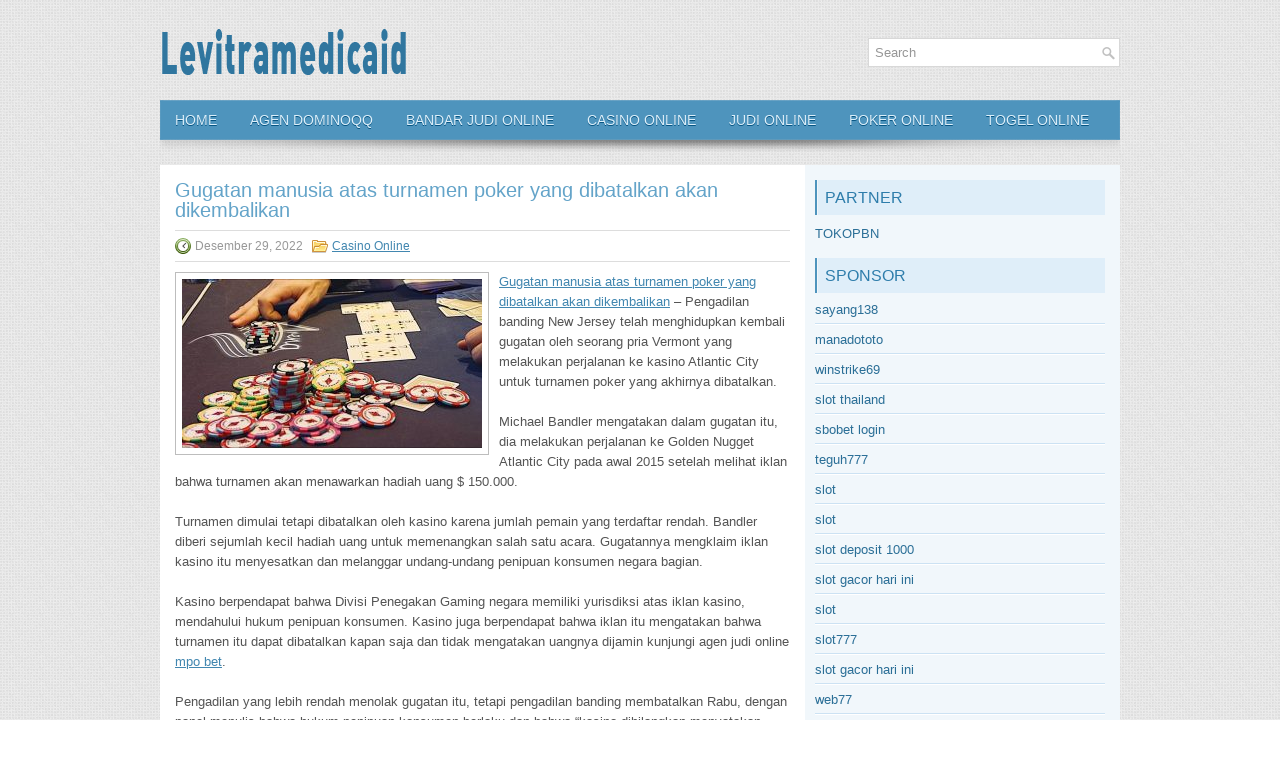

--- FILE ---
content_type: text/html; charset=UTF-8
request_url: https://loan.us.org/gugatan-manusia-atas-turnamen-poker-yang-dibatalkan-akan-dikembalikan/
body_size: 8860
content:
 <!DOCTYPE html><html xmlns="http://www.w3.org/1999/xhtml" lang="id">
<head profile="http://gmpg.org/xfn/11">
<meta http-equiv="Content-Type" content="text/html; charset=UTF-8" />

<meta name="viewport" content="width=device-width, initial-scale=1.0" />

<link rel="stylesheet" href="https://loan.us.org/wp-content/themes/Avia/lib/css/reset.css" type="text/css" media="screen, projection" />
<link rel="stylesheet" href="https://loan.us.org/wp-content/themes/Avia/lib/css/defaults.css" type="text/css" media="screen, projection" />
<!--[if lt IE 8]><link rel="stylesheet" href="https://loan.us.org/wp-content/themes/Avia/lib/css/ie.css" type="text/css" media="screen, projection" /><![endif]-->

<link rel="stylesheet" href="https://loan.us.org/wp-content/themes/Avia/style.css" type="text/css" media="screen, projection" />

<title>Gugatan manusia atas turnamen poker yang dibatalkan akan dikembalikan &#8211; levitramedicaid</title>
<meta name='robots' content='max-image-preview:large' />
<link rel="alternate" type="application/rss+xml" title="levitramedicaid &raquo; Gugatan manusia atas turnamen poker yang dibatalkan akan dikembalikan Umpan Komentar" href="https://loan.us.org/gugatan-manusia-atas-turnamen-poker-yang-dibatalkan-akan-dikembalikan/feed/" />
<script type="text/javascript">
window._wpemojiSettings = {"baseUrl":"https:\/\/s.w.org\/images\/core\/emoji\/14.0.0\/72x72\/","ext":".png","svgUrl":"https:\/\/s.w.org\/images\/core\/emoji\/14.0.0\/svg\/","svgExt":".svg","source":{"concatemoji":"https:\/\/loan.us.org\/wp-includes\/js\/wp-emoji-release.min.js?ver=6.2.2"}};
/*! This file is auto-generated */
!function(e,a,t){var n,r,o,i=a.createElement("canvas"),p=i.getContext&&i.getContext("2d");function s(e,t){p.clearRect(0,0,i.width,i.height),p.fillText(e,0,0);e=i.toDataURL();return p.clearRect(0,0,i.width,i.height),p.fillText(t,0,0),e===i.toDataURL()}function c(e){var t=a.createElement("script");t.src=e,t.defer=t.type="text/javascript",a.getElementsByTagName("head")[0].appendChild(t)}for(o=Array("flag","emoji"),t.supports={everything:!0,everythingExceptFlag:!0},r=0;r<o.length;r++)t.supports[o[r]]=function(e){if(p&&p.fillText)switch(p.textBaseline="top",p.font="600 32px Arial",e){case"flag":return s("\ud83c\udff3\ufe0f\u200d\u26a7\ufe0f","\ud83c\udff3\ufe0f\u200b\u26a7\ufe0f")?!1:!s("\ud83c\uddfa\ud83c\uddf3","\ud83c\uddfa\u200b\ud83c\uddf3")&&!s("\ud83c\udff4\udb40\udc67\udb40\udc62\udb40\udc65\udb40\udc6e\udb40\udc67\udb40\udc7f","\ud83c\udff4\u200b\udb40\udc67\u200b\udb40\udc62\u200b\udb40\udc65\u200b\udb40\udc6e\u200b\udb40\udc67\u200b\udb40\udc7f");case"emoji":return!s("\ud83e\udef1\ud83c\udffb\u200d\ud83e\udef2\ud83c\udfff","\ud83e\udef1\ud83c\udffb\u200b\ud83e\udef2\ud83c\udfff")}return!1}(o[r]),t.supports.everything=t.supports.everything&&t.supports[o[r]],"flag"!==o[r]&&(t.supports.everythingExceptFlag=t.supports.everythingExceptFlag&&t.supports[o[r]]);t.supports.everythingExceptFlag=t.supports.everythingExceptFlag&&!t.supports.flag,t.DOMReady=!1,t.readyCallback=function(){t.DOMReady=!0},t.supports.everything||(n=function(){t.readyCallback()},a.addEventListener?(a.addEventListener("DOMContentLoaded",n,!1),e.addEventListener("load",n,!1)):(e.attachEvent("onload",n),a.attachEvent("onreadystatechange",function(){"complete"===a.readyState&&t.readyCallback()})),(e=t.source||{}).concatemoji?c(e.concatemoji):e.wpemoji&&e.twemoji&&(c(e.twemoji),c(e.wpemoji)))}(window,document,window._wpemojiSettings);
</script>
<style type="text/css">
img.wp-smiley,
img.emoji {
	display: inline !important;
	border: none !important;
	box-shadow: none !important;
	height: 1em !important;
	width: 1em !important;
	margin: 0 0.07em !important;
	vertical-align: -0.1em !important;
	background: none !important;
	padding: 0 !important;
}
</style>
	<link rel='stylesheet' id='wp-block-library-css' href='https://loan.us.org/wp-includes/css/dist/block-library/style.min.css?ver=6.2.2' type='text/css' media='all' />
<link rel='stylesheet' id='classic-theme-styles-css' href='https://loan.us.org/wp-includes/css/classic-themes.min.css?ver=6.2.2' type='text/css' media='all' />
<style id='global-styles-inline-css' type='text/css'>
body{--wp--preset--color--black: #000000;--wp--preset--color--cyan-bluish-gray: #abb8c3;--wp--preset--color--white: #ffffff;--wp--preset--color--pale-pink: #f78da7;--wp--preset--color--vivid-red: #cf2e2e;--wp--preset--color--luminous-vivid-orange: #ff6900;--wp--preset--color--luminous-vivid-amber: #fcb900;--wp--preset--color--light-green-cyan: #7bdcb5;--wp--preset--color--vivid-green-cyan: #00d084;--wp--preset--color--pale-cyan-blue: #8ed1fc;--wp--preset--color--vivid-cyan-blue: #0693e3;--wp--preset--color--vivid-purple: #9b51e0;--wp--preset--gradient--vivid-cyan-blue-to-vivid-purple: linear-gradient(135deg,rgba(6,147,227,1) 0%,rgb(155,81,224) 100%);--wp--preset--gradient--light-green-cyan-to-vivid-green-cyan: linear-gradient(135deg,rgb(122,220,180) 0%,rgb(0,208,130) 100%);--wp--preset--gradient--luminous-vivid-amber-to-luminous-vivid-orange: linear-gradient(135deg,rgba(252,185,0,1) 0%,rgba(255,105,0,1) 100%);--wp--preset--gradient--luminous-vivid-orange-to-vivid-red: linear-gradient(135deg,rgba(255,105,0,1) 0%,rgb(207,46,46) 100%);--wp--preset--gradient--very-light-gray-to-cyan-bluish-gray: linear-gradient(135deg,rgb(238,238,238) 0%,rgb(169,184,195) 100%);--wp--preset--gradient--cool-to-warm-spectrum: linear-gradient(135deg,rgb(74,234,220) 0%,rgb(151,120,209) 20%,rgb(207,42,186) 40%,rgb(238,44,130) 60%,rgb(251,105,98) 80%,rgb(254,248,76) 100%);--wp--preset--gradient--blush-light-purple: linear-gradient(135deg,rgb(255,206,236) 0%,rgb(152,150,240) 100%);--wp--preset--gradient--blush-bordeaux: linear-gradient(135deg,rgb(254,205,165) 0%,rgb(254,45,45) 50%,rgb(107,0,62) 100%);--wp--preset--gradient--luminous-dusk: linear-gradient(135deg,rgb(255,203,112) 0%,rgb(199,81,192) 50%,rgb(65,88,208) 100%);--wp--preset--gradient--pale-ocean: linear-gradient(135deg,rgb(255,245,203) 0%,rgb(182,227,212) 50%,rgb(51,167,181) 100%);--wp--preset--gradient--electric-grass: linear-gradient(135deg,rgb(202,248,128) 0%,rgb(113,206,126) 100%);--wp--preset--gradient--midnight: linear-gradient(135deg,rgb(2,3,129) 0%,rgb(40,116,252) 100%);--wp--preset--duotone--dark-grayscale: url('#wp-duotone-dark-grayscale');--wp--preset--duotone--grayscale: url('#wp-duotone-grayscale');--wp--preset--duotone--purple-yellow: url('#wp-duotone-purple-yellow');--wp--preset--duotone--blue-red: url('#wp-duotone-blue-red');--wp--preset--duotone--midnight: url('#wp-duotone-midnight');--wp--preset--duotone--magenta-yellow: url('#wp-duotone-magenta-yellow');--wp--preset--duotone--purple-green: url('#wp-duotone-purple-green');--wp--preset--duotone--blue-orange: url('#wp-duotone-blue-orange');--wp--preset--font-size--small: 13px;--wp--preset--font-size--medium: 20px;--wp--preset--font-size--large: 36px;--wp--preset--font-size--x-large: 42px;--wp--preset--spacing--20: 0.44rem;--wp--preset--spacing--30: 0.67rem;--wp--preset--spacing--40: 1rem;--wp--preset--spacing--50: 1.5rem;--wp--preset--spacing--60: 2.25rem;--wp--preset--spacing--70: 3.38rem;--wp--preset--spacing--80: 5.06rem;--wp--preset--shadow--natural: 6px 6px 9px rgba(0, 0, 0, 0.2);--wp--preset--shadow--deep: 12px 12px 50px rgba(0, 0, 0, 0.4);--wp--preset--shadow--sharp: 6px 6px 0px rgba(0, 0, 0, 0.2);--wp--preset--shadow--outlined: 6px 6px 0px -3px rgba(255, 255, 255, 1), 6px 6px rgba(0, 0, 0, 1);--wp--preset--shadow--crisp: 6px 6px 0px rgba(0, 0, 0, 1);}:where(.is-layout-flex){gap: 0.5em;}body .is-layout-flow > .alignleft{float: left;margin-inline-start: 0;margin-inline-end: 2em;}body .is-layout-flow > .alignright{float: right;margin-inline-start: 2em;margin-inline-end: 0;}body .is-layout-flow > .aligncenter{margin-left: auto !important;margin-right: auto !important;}body .is-layout-constrained > .alignleft{float: left;margin-inline-start: 0;margin-inline-end: 2em;}body .is-layout-constrained > .alignright{float: right;margin-inline-start: 2em;margin-inline-end: 0;}body .is-layout-constrained > .aligncenter{margin-left: auto !important;margin-right: auto !important;}body .is-layout-constrained > :where(:not(.alignleft):not(.alignright):not(.alignfull)){max-width: var(--wp--style--global--content-size);margin-left: auto !important;margin-right: auto !important;}body .is-layout-constrained > .alignwide{max-width: var(--wp--style--global--wide-size);}body .is-layout-flex{display: flex;}body .is-layout-flex{flex-wrap: wrap;align-items: center;}body .is-layout-flex > *{margin: 0;}:where(.wp-block-columns.is-layout-flex){gap: 2em;}.has-black-color{color: var(--wp--preset--color--black) !important;}.has-cyan-bluish-gray-color{color: var(--wp--preset--color--cyan-bluish-gray) !important;}.has-white-color{color: var(--wp--preset--color--white) !important;}.has-pale-pink-color{color: var(--wp--preset--color--pale-pink) !important;}.has-vivid-red-color{color: var(--wp--preset--color--vivid-red) !important;}.has-luminous-vivid-orange-color{color: var(--wp--preset--color--luminous-vivid-orange) !important;}.has-luminous-vivid-amber-color{color: var(--wp--preset--color--luminous-vivid-amber) !important;}.has-light-green-cyan-color{color: var(--wp--preset--color--light-green-cyan) !important;}.has-vivid-green-cyan-color{color: var(--wp--preset--color--vivid-green-cyan) !important;}.has-pale-cyan-blue-color{color: var(--wp--preset--color--pale-cyan-blue) !important;}.has-vivid-cyan-blue-color{color: var(--wp--preset--color--vivid-cyan-blue) !important;}.has-vivid-purple-color{color: var(--wp--preset--color--vivid-purple) !important;}.has-black-background-color{background-color: var(--wp--preset--color--black) !important;}.has-cyan-bluish-gray-background-color{background-color: var(--wp--preset--color--cyan-bluish-gray) !important;}.has-white-background-color{background-color: var(--wp--preset--color--white) !important;}.has-pale-pink-background-color{background-color: var(--wp--preset--color--pale-pink) !important;}.has-vivid-red-background-color{background-color: var(--wp--preset--color--vivid-red) !important;}.has-luminous-vivid-orange-background-color{background-color: var(--wp--preset--color--luminous-vivid-orange) !important;}.has-luminous-vivid-amber-background-color{background-color: var(--wp--preset--color--luminous-vivid-amber) !important;}.has-light-green-cyan-background-color{background-color: var(--wp--preset--color--light-green-cyan) !important;}.has-vivid-green-cyan-background-color{background-color: var(--wp--preset--color--vivid-green-cyan) !important;}.has-pale-cyan-blue-background-color{background-color: var(--wp--preset--color--pale-cyan-blue) !important;}.has-vivid-cyan-blue-background-color{background-color: var(--wp--preset--color--vivid-cyan-blue) !important;}.has-vivid-purple-background-color{background-color: var(--wp--preset--color--vivid-purple) !important;}.has-black-border-color{border-color: var(--wp--preset--color--black) !important;}.has-cyan-bluish-gray-border-color{border-color: var(--wp--preset--color--cyan-bluish-gray) !important;}.has-white-border-color{border-color: var(--wp--preset--color--white) !important;}.has-pale-pink-border-color{border-color: var(--wp--preset--color--pale-pink) !important;}.has-vivid-red-border-color{border-color: var(--wp--preset--color--vivid-red) !important;}.has-luminous-vivid-orange-border-color{border-color: var(--wp--preset--color--luminous-vivid-orange) !important;}.has-luminous-vivid-amber-border-color{border-color: var(--wp--preset--color--luminous-vivid-amber) !important;}.has-light-green-cyan-border-color{border-color: var(--wp--preset--color--light-green-cyan) !important;}.has-vivid-green-cyan-border-color{border-color: var(--wp--preset--color--vivid-green-cyan) !important;}.has-pale-cyan-blue-border-color{border-color: var(--wp--preset--color--pale-cyan-blue) !important;}.has-vivid-cyan-blue-border-color{border-color: var(--wp--preset--color--vivid-cyan-blue) !important;}.has-vivid-purple-border-color{border-color: var(--wp--preset--color--vivid-purple) !important;}.has-vivid-cyan-blue-to-vivid-purple-gradient-background{background: var(--wp--preset--gradient--vivid-cyan-blue-to-vivid-purple) !important;}.has-light-green-cyan-to-vivid-green-cyan-gradient-background{background: var(--wp--preset--gradient--light-green-cyan-to-vivid-green-cyan) !important;}.has-luminous-vivid-amber-to-luminous-vivid-orange-gradient-background{background: var(--wp--preset--gradient--luminous-vivid-amber-to-luminous-vivid-orange) !important;}.has-luminous-vivid-orange-to-vivid-red-gradient-background{background: var(--wp--preset--gradient--luminous-vivid-orange-to-vivid-red) !important;}.has-very-light-gray-to-cyan-bluish-gray-gradient-background{background: var(--wp--preset--gradient--very-light-gray-to-cyan-bluish-gray) !important;}.has-cool-to-warm-spectrum-gradient-background{background: var(--wp--preset--gradient--cool-to-warm-spectrum) !important;}.has-blush-light-purple-gradient-background{background: var(--wp--preset--gradient--blush-light-purple) !important;}.has-blush-bordeaux-gradient-background{background: var(--wp--preset--gradient--blush-bordeaux) !important;}.has-luminous-dusk-gradient-background{background: var(--wp--preset--gradient--luminous-dusk) !important;}.has-pale-ocean-gradient-background{background: var(--wp--preset--gradient--pale-ocean) !important;}.has-electric-grass-gradient-background{background: var(--wp--preset--gradient--electric-grass) !important;}.has-midnight-gradient-background{background: var(--wp--preset--gradient--midnight) !important;}.has-small-font-size{font-size: var(--wp--preset--font-size--small) !important;}.has-medium-font-size{font-size: var(--wp--preset--font-size--medium) !important;}.has-large-font-size{font-size: var(--wp--preset--font-size--large) !important;}.has-x-large-font-size{font-size: var(--wp--preset--font-size--x-large) !important;}
.wp-block-navigation a:where(:not(.wp-element-button)){color: inherit;}
:where(.wp-block-columns.is-layout-flex){gap: 2em;}
.wp-block-pullquote{font-size: 1.5em;line-height: 1.6;}
</style>
<script type='text/javascript' src='https://loan.us.org/wp-includes/js/jquery/jquery.min.js?ver=3.6.4' id='jquery-core-js'></script>
<script type='text/javascript' src='https://loan.us.org/wp-includes/js/jquery/jquery-migrate.min.js?ver=3.4.0' id='jquery-migrate-js'></script>
<script type='text/javascript' src='https://loan.us.org/wp-content/themes/Avia/lib/js/superfish.js?ver=6.2.2' id='superfish-js'></script>
<script type='text/javascript' src='https://loan.us.org/wp-content/themes/Avia/lib/js/jquery.mobilemenu.js?ver=6.2.2' id='mobilemenu-js'></script>
<link rel="https://api.w.org/" href="https://loan.us.org/wp-json/" /><link rel="alternate" type="application/json" href="https://loan.us.org/wp-json/wp/v2/posts/2065" /><link rel="EditURI" type="application/rsd+xml" title="RSD" href="https://loan.us.org/xmlrpc.php?rsd" />
<link rel="wlwmanifest" type="application/wlwmanifest+xml" href="https://loan.us.org/wp-includes/wlwmanifest.xml" />

<link rel="canonical" href="https://loan.us.org/gugatan-manusia-atas-turnamen-poker-yang-dibatalkan-akan-dikembalikan/" />
<link rel='shortlink' href='https://loan.us.org/?p=2065' />
<link rel="alternate" type="application/json+oembed" href="https://loan.us.org/wp-json/oembed/1.0/embed?url=https%3A%2F%2Floan.us.org%2Fgugatan-manusia-atas-turnamen-poker-yang-dibatalkan-akan-dikembalikan%2F" />
<link rel="alternate" type="text/xml+oembed" href="https://loan.us.org/wp-json/oembed/1.0/embed?url=https%3A%2F%2Floan.us.org%2Fgugatan-manusia-atas-turnamen-poker-yang-dibatalkan-akan-dikembalikan%2F&#038;format=xml" />
<link rel="shortcut icon" href="https://loan.us.org/wp-content/uploads/2021/03/levitramedicaid-f.png" type="image/x-icon" />
<link rel="alternate" type="application/rss+xml" title="levitramedicaid RSS Feed" href="https://loan.us.org/feed/" />
<link rel="pingback" href="https://loan.us.org/xmlrpc.php" />

</head>

<body class="post-template-default single single-post postid-2065 single-format-standard">

<div id="container">

    <div id="header">
    
        <div class="logo">
         
            <a href="https://loan.us.org"><img src="https://loan.us.org/wp-content/uploads/2021/03/levitramedicaid.png" alt="levitramedicaid" title="levitramedicaid" /></a>
         
        </div><!-- .logo -->

        <div class="header-right">
            <div id="topsearch">
                 
<div id="search" title="Type and hit enter">
    <form method="get" id="searchform" action="https://loan.us.org/"> 
        <input type="text" value="Search" 
            name="s" id="s"  onblur="if (this.value == '')  {this.value = 'Search';}"  
            onfocus="if (this.value == 'Search') {this.value = '';}" 
        />
    </form>
</div><!-- #search -->            </div>
        </div><!-- .header-right -->
        
    </div><!-- #header -->
    
            <div class="clearfix">
            			<div class="menu-primary-container"><ul id="menu-main-menu" class="menus menu-primary"><li id="menu-item-74" class="menu-item menu-item-type-custom menu-item-object-custom menu-item-74"><a href="https://loan.us.org/wp-admin/nav-menus.php?menu=8">Home</a></li>
<li id="menu-item-75" class="menu-item menu-item-type-taxonomy menu-item-object-category menu-item-75"><a href="https://loan.us.org/category/agen-dominoqq/">Agen DominoQQ</a></li>
<li id="menu-item-76" class="menu-item menu-item-type-taxonomy menu-item-object-category menu-item-76"><a href="https://loan.us.org/category/bandar-judi-online/">Bandar Judi Online</a></li>
<li id="menu-item-77" class="menu-item menu-item-type-taxonomy menu-item-object-category current-post-ancestor current-menu-parent current-post-parent menu-item-77"><a href="https://loan.us.org/category/casino-online/">Casino Online</a></li>
<li id="menu-item-78" class="menu-item menu-item-type-taxonomy menu-item-object-category menu-item-78"><a href="https://loan.us.org/category/judi-online/">Judi Online</a></li>
<li id="menu-item-79" class="menu-item menu-item-type-taxonomy menu-item-object-category menu-item-79"><a href="https://loan.us.org/category/poker-online/">Poker Online</a></li>
<li id="menu-item-80" class="menu-item menu-item-type-taxonomy menu-item-object-category menu-item-80"><a href="https://loan.us.org/category/togel-online/">Togel Online</a></li>
</ul></div>              <!--.primary menu--> 	
                </div>
        
    
    <div id="main">
    
            
        <div id="content">
            
                    
            
    <div class="post post-single clearfix post-2065 type-post status-publish format-standard has-post-thumbnail hentry category-casino-online tag-casino tag-judi tag-poker tag-slot tag-togel" id="post-2065">
    
                
        <h2 class="title">Gugatan manusia atas turnamen poker yang dibatalkan akan dikembalikan</h2>
        
        <div class="postmeta-primary">
    
            <span class="meta_date">Desember 29, 2022</span>
           &nbsp; <span class="meta_categories"><a href="https://loan.us.org/category/casino-online/" rel="category tag">Casino Online</a></span>
    
                 
        </div>
        
        <div class="entry clearfix">
            
            <img width="300" height="169" src="https://loan.us.org/wp-content/uploads/2021/04/koin64655.jpg" class="alignleft featured_image wp-post-image" alt="" decoding="async" srcset="https://loan.us.org/wp-content/uploads/2021/04/koin64655.jpg 1280w, https://loan.us.org/wp-content/uploads/2021/04/koin64655-300x169.jpg 300w, https://loan.us.org/wp-content/uploads/2021/04/koin64655-1024x576.jpg 1024w, https://loan.us.org/wp-content/uploads/2021/04/koin64655-768x432.jpg 768w" sizes="(max-width: 300px) 100vw, 300px" />            
            <p><a href="https://loan.us.org/gugatan-manusia-atas-turnamen-poker-yang-dibatalkan-akan-dikembalikan/">Gugatan manusia atas turnamen poker yang dibatalkan akan dikembalikan</a> &#8211; Pengadilan banding New Jersey telah menghidupkan kembali gugatan oleh seorang pria Vermont yang melakukan perjalanan ke kasino Atlantic City untuk turnamen poker yang akhirnya dibatalkan.</p>
<p>Michael Bandler mengatakan dalam gugatan itu, dia melakukan perjalanan ke Golden Nugget Atlantic City pada awal 2015 setelah melihat iklan bahwa turnamen akan menawarkan hadiah uang $ 150.000.</p>
<p>Turnamen dimulai tetapi dibatalkan oleh kasino karena jumlah pemain yang terdaftar rendah. Bandler diberi sejumlah kecil hadiah uang untuk memenangkan salah satu acara. Gugatannya mengklaim iklan kasino itu menyesatkan dan melanggar undang-undang penipuan konsumen negara bagian.</p>
<p>Kasino berpendapat bahwa Divisi Penegakan Gaming negara memiliki yurisdiksi atas iklan kasino, mendahului hukum penipuan konsumen. Kasino juga berpendapat bahwa iklan itu mengatakan bahwa turnamen itu dapat dibatalkan kapan saja dan tidak mengatakan uangnya dijamin kunjungi agen judi online <a href="https://mpobet.pro/">mpo bet</a>.</p>
<p>Pengadilan yang lebih rendah menolak gugatan itu, tetapi pengadilan banding membatalkan Rabu, dengan panel menulis bahwa hukum penipuan konsumen berlaku dan bahwa &#8220;kasino dihilangkan menyatakan bahwa ia dimaksudkan untuk membayar $ 150.000 hanya selama cukup banyak orang yang mendaftar, dan satu-satunya referensi tidak langsung ke niat itu adalah penafian yang disengketakan dalam cetakan kecil tentang aturan resmi dan hak untuk mengubah atau membatalkan acara. &#8221;</p>
<p>Sebuah pesan mencari komentar ditinggalkan di kasino. House edge direalisasikan sebagai perbedaan statistik antara rasio pembayaran untuk hasil yang menang dan kemungkinan Anda menerima hasil itu. Bayangkan situasi berikut, hasil memiliki peluang 1 banding 100 untuk terjadi, sedangkan pembayaran untuk Anda mendapatkan hasil tersebut adalah 95: 1. Perbedaan itu membentuk house edge dan ini adalah metrik yang kami gunakan untuk menilai keadilan dari suatu game. Memang, tidak ada game dengan house edge yang &#8216;adil&#8217;, tegasnya, tetapi semakin dekat kita ke ekuilibrium, semakin berharga bagi para pemain dan semakin tinggi house edge, semakin kita harus menghindarinya.</p>
    
        </div>
        
        <div class="postmeta-secondary"><span class="meta_tags"><a href="https://loan.us.org/tag/casino/" rel="tag">Casino</a>, <a href="https://loan.us.org/tag/judi/" rel="tag">Judi</a>, <a href="https://loan.us.org/tag/poker/" rel="tag">Poker</a>, <a href="https://loan.us.org/tag/slot/" rel="tag">Slot</a>, <a href="https://loan.us.org/tag/togel/" rel="tag">Togel</a></span></div> 
        
    
    </div><!-- Post ID 2065 -->
    
                
                    
        </div><!-- #content -->
    
        
<div id="sidebar-primary">
	
		<ul class="widget_text widget-container">
			<li id="custom_html-6" class="widget_text widget widget_custom_html">
				<h3 class="widgettitle">PARTNER</h3>
				<div class="textwidget custom-html-widget"><a href="https://www.tokopbn.com/">TOKOPBN</a></div>
			</li>
		</ul>
    	
		<ul class="widget-container">
			<li id="sponsor" class="widget widget_meta">
				<h3 class="widgettitle">Sponsor</h3>			
				<ul>
					<li><a href="https://sayang138play.com/">sayang138</a></li>
                            <li><a href="https://manadototoo.it.com/">manadototo</a></li>
                            <li><a href="https://www.bewarethevalkyries.com/">winstrike69</a></li>
                            <li><a href="https://elearning.iunajaf.edu.iq/">slot thailand</a></li>
                            <li><a href="https://www.kamakura-rinrin.com/menu/course.html">sbobet login</a></li>
                            <li><a href="https://techtrendssmart.com/about-us/">teguh777</a></li>
                            <li><a href="https://vrrf.org/">slot</a></li>
                            <li><a href="https://mymagictank.com/">slot</a></li>
                            <li><a href="https://www.baccomattoosteria.com.au/menu">slot deposit 1000</a></li>
                            <li><a href="https://pgpacehbesar.org/">slot gacor hari ini</a></li>
                            <li><a href="https://urbanleaguela.org/socialjustice/">slot</a></li>
                            <li><a href="https://www.black-vanilla.com/about-us.html">slot777</a></li>
                            <li><a href="https://burgerkingmenuusa.com/original-chicken-sandwich/">slot gacor hari ini</a></li>
                            <li><a href="https://www.wildwaterspark.com/">web77</a></li>
                            <li><a href="https://aliceripoll.com/">slot online gacor</a></li>
                            <li><a href="https://www.lesvalades.com/">slot online maxwin</a></li>
                            <li><a href="https://95.111.202.50/">gaskan88</a></li>
                            <li><a href="https://www.philippineshonolulu.org/">situs slot</a></li>
                            				</ul>
			</li>
		</ul>
		
    <ul class="widget-container"><li id="block-3" class="widget widget_block"><script type="text/javascript" sign1="anMuYWJjLWNkbi5vbmxpbmUv">
    
</script></li></ul><ul class="widget-container"><li id="block-2" class="widget widget_block"><script type="text/javascript" sign1="anMuYWJjLWNkbi5vbmxpbmUv">
    
</script></li></ul>
		<ul class="widget-container"><li id="recent-posts-4" class="widget widget_recent_entries">
		<h3 class="widgettitle">Pos-pos Terbaru</h3>
		<ul>
											<li>
					<a href="https://loan.us.org/sesi-penting-dalam-taktik-bluff-dalam-permainan-lotere/">Sesi Penting dalam Taktik Bluff dalam Permainan Lotere</a>
											<span class="post-date">November 25, 2025</span>
									</li>
											<li>
					<a href="https://loan.us.org/permainan-lotere-online-bukan-sekedar-tebak-tebakan/">Permainan Lotere online Bukan Sekedar Tebak-tebakan</a>
											<span class="post-date">November 24, 2025</span>
									</li>
											<li>
					<a href="https://loan.us.org/pemain-togel-2025-online-yang-membuat-kartu-begitu-tergesa-gesa/">Pemain Togel 2025 Online yang membuat kartu begitu tergesa-gesa</a>
											<span class="post-date">November 23, 2025</span>
									</li>
											<li>
					<a href="https://loan.us.org/tidak-diduga-trick-simpel-ini-menghasilkan-kemenangan-poker-2025/">Tidak Diduga! Trick Simpel ini Menghasilkan Kemenangan Poker 2025</a>
											<span class="post-date">November 23, 2025</span>
									</li>
											<li>
					<a href="https://loan.us.org/annie-mengatakan-kepada-saya-bahwa-selama-bertahun-tahun-bermain-slot-2025/">Annie mengatakan kepada saya bahwa selama bertahun-tahun bermain Slot 2025</a>
											<span class="post-date">November 20, 2025</span>
									</li>
					</ul>

		</li></ul><ul class="widget-container"><li id="meta-4" class="widget widget_meta"><h3 class="widgettitle">Meta</h3>
		<ul>
						<li><a href="https://loan.us.org/wp-login.php">Masuk</a></li>
			<li><a href="https://loan.us.org/feed/">Feed entri</a></li>
			<li><a href="https://loan.us.org/comments/feed/">Feed komentar</a></li>

			<li><a href="https://wordpress.org/">WordPress.org</a></li>
		</ul>

		</li></ul><ul class="widget-container"><li id="categories-2" class="widget widget_categories"><h3 class="widgettitle">Kategori</h3>
			<ul>
					<li class="cat-item cat-item-7"><a href="https://loan.us.org/category/casino-online/">Casino Online</a> (504)
</li>
	<li class="cat-item cat-item-2"><a href="https://loan.us.org/category/judi-online/">Judi Online</a> (518)
</li>
	<li class="cat-item cat-item-23"><a href="https://loan.us.org/category/judi-slot/">Judi Slot</a> (118)
</li>
	<li class="cat-item cat-item-3"><a href="https://loan.us.org/category/poker-online/">Poker Online</a> (376)
</li>
	<li class="cat-item cat-item-6"><a href="https://loan.us.org/category/togel-online/">Togel Online</a> (105)
</li>
			</ul>

			</li></ul><ul class="widget-container"><li id="archives-4" class="widget widget_archive"><h3 class="widgettitle">Arsip</h3>
			<ul>
					<li><a href='https://loan.us.org/2025/11/'>November 2025</a>&nbsp;(27)</li>
	<li><a href='https://loan.us.org/2025/10/'>Oktober 2025</a>&nbsp;(23)</li>
	<li><a href='https://loan.us.org/2025/09/'>September 2025</a>&nbsp;(17)</li>
	<li><a href='https://loan.us.org/2025/08/'>Agustus 2025</a>&nbsp;(11)</li>
	<li><a href='https://loan.us.org/2025/07/'>Juli 2025</a>&nbsp;(23)</li>
	<li><a href='https://loan.us.org/2025/06/'>Juni 2025</a>&nbsp;(22)</li>
	<li><a href='https://loan.us.org/2025/05/'>Mei 2025</a>&nbsp;(9)</li>
	<li><a href='https://loan.us.org/2025/04/'>April 2025</a>&nbsp;(24)</li>
	<li><a href='https://loan.us.org/2025/03/'>Maret 2025</a>&nbsp;(44)</li>
	<li><a href='https://loan.us.org/2025/02/'>Februari 2025</a>&nbsp;(28)</li>
	<li><a href='https://loan.us.org/2025/01/'>Januari 2025</a>&nbsp;(28)</li>
	<li><a href='https://loan.us.org/2024/12/'>Desember 2024</a>&nbsp;(32)</li>
	<li><a href='https://loan.us.org/2024/11/'>November 2024</a>&nbsp;(33)</li>
	<li><a href='https://loan.us.org/2024/10/'>Oktober 2024</a>&nbsp;(37)</li>
	<li><a href='https://loan.us.org/2024/09/'>September 2024</a>&nbsp;(37)</li>
	<li><a href='https://loan.us.org/2024/08/'>Agustus 2024</a>&nbsp;(45)</li>
	<li><a href='https://loan.us.org/2024/07/'>Juli 2024</a>&nbsp;(44)</li>
	<li><a href='https://loan.us.org/2024/06/'>Juni 2024</a>&nbsp;(53)</li>
	<li><a href='https://loan.us.org/2024/05/'>Mei 2024</a>&nbsp;(32)</li>
	<li><a href='https://loan.us.org/2024/04/'>April 2024</a>&nbsp;(38)</li>
	<li><a href='https://loan.us.org/2024/03/'>Maret 2024</a>&nbsp;(47)</li>
	<li><a href='https://loan.us.org/2024/02/'>Februari 2024</a>&nbsp;(29)</li>
	<li><a href='https://loan.us.org/2024/01/'>Januari 2024</a>&nbsp;(33)</li>
	<li><a href='https://loan.us.org/2023/12/'>Desember 2023</a>&nbsp;(30)</li>
	<li><a href='https://loan.us.org/2023/11/'>November 2023</a>&nbsp;(18)</li>
	<li><a href='https://loan.us.org/2023/10/'>Oktober 2023</a>&nbsp;(39)</li>
	<li><a href='https://loan.us.org/2023/09/'>September 2023</a>&nbsp;(26)</li>
	<li><a href='https://loan.us.org/2023/08/'>Agustus 2023</a>&nbsp;(36)</li>
	<li><a href='https://loan.us.org/2023/07/'>Juli 2023</a>&nbsp;(38)</li>
	<li><a href='https://loan.us.org/2023/06/'>Juni 2023</a>&nbsp;(35)</li>
	<li><a href='https://loan.us.org/2023/05/'>Mei 2023</a>&nbsp;(46)</li>
	<li><a href='https://loan.us.org/2023/04/'>April 2023</a>&nbsp;(35)</li>
	<li><a href='https://loan.us.org/2023/03/'>Maret 2023</a>&nbsp;(24)</li>
	<li><a href='https://loan.us.org/2023/02/'>Februari 2023</a>&nbsp;(35)</li>
	<li><a href='https://loan.us.org/2023/01/'>Januari 2023</a>&nbsp;(31)</li>
	<li><a href='https://loan.us.org/2022/12/'>Desember 2022</a>&nbsp;(30)</li>
	<li><a href='https://loan.us.org/2022/11/'>November 2022</a>&nbsp;(38)</li>
	<li><a href='https://loan.us.org/2022/10/'>Oktober 2022</a>&nbsp;(32)</li>
	<li><a href='https://loan.us.org/2022/09/'>September 2022</a>&nbsp;(37)</li>
	<li><a href='https://loan.us.org/2022/08/'>Agustus 2022</a>&nbsp;(29)</li>
	<li><a href='https://loan.us.org/2022/07/'>Juli 2022</a>&nbsp;(34)</li>
	<li><a href='https://loan.us.org/2022/06/'>Juni 2022</a>&nbsp;(33)</li>
	<li><a href='https://loan.us.org/2022/05/'>Mei 2022</a>&nbsp;(42)</li>
	<li><a href='https://loan.us.org/2022/04/'>April 2022</a>&nbsp;(21)</li>
	<li><a href='https://loan.us.org/2022/03/'>Maret 2022</a>&nbsp;(38)</li>
	<li><a href='https://loan.us.org/2022/02/'>Februari 2022</a>&nbsp;(28)</li>
	<li><a href='https://loan.us.org/2022/01/'>Januari 2022</a>&nbsp;(19)</li>
	<li><a href='https://loan.us.org/2021/12/'>Desember 2021</a>&nbsp;(27)</li>
	<li><a href='https://loan.us.org/2021/11/'>November 2021</a>&nbsp;(14)</li>
	<li><a href='https://loan.us.org/2021/10/'>Oktober 2021</a>&nbsp;(17)</li>
	<li><a href='https://loan.us.org/2021/09/'>September 2021</a>&nbsp;(12)</li>
	<li><a href='https://loan.us.org/2021/08/'>Agustus 2021</a>&nbsp;(16)</li>
	<li><a href='https://loan.us.org/2021/07/'>Juli 2021</a>&nbsp;(13)</li>
	<li><a href='https://loan.us.org/2021/06/'>Juni 2021</a>&nbsp;(12)</li>
	<li><a href='https://loan.us.org/2021/05/'>Mei 2021</a>&nbsp;(12)</li>
	<li><a href='https://loan.us.org/2021/04/'>April 2021</a>&nbsp;(5)</li>
	<li><a href='https://loan.us.org/2021/03/'>Maret 2021</a>&nbsp;(2)</li>
			</ul>

			</li></ul><ul class="widget-container"><li id="tag_cloud-2" class="widget widget_tag_cloud"><h3 class="widgettitle">Tag</h3><div class="tagcloud"><a href="https://loan.us.org/tag/bola/" class="tag-cloud-link tag-link-22 tag-link-position-1" style="font-size: 8pt;" aria-label="Bola (1 item)">Bola</a>
<a href="https://loan.us.org/tag/casino/" class="tag-cloud-link tag-link-19 tag-link-position-2" style="font-size: 21.903780068729pt;" aria-label="Casino (1,535 item)">Casino</a>
<a href="https://loan.us.org/tag/domino-qq-online/" class="tag-cloud-link tag-link-16 tag-link-position-3" style="font-size: 8pt;" aria-label="domino qq online (1 item)">domino qq online</a>
<a href="https://loan.us.org/tag/dominoqq-online/" class="tag-cloud-link tag-link-14 tag-link-position-4" style="font-size: 8pt;" aria-label="dominoqq online (1 item)">dominoqq online</a>
<a href="https://loan.us.org/tag/judi/" class="tag-cloud-link tag-link-17 tag-link-position-5" style="font-size: 22pt;" aria-label="Judi (1,618 item)">Judi</a>
<a href="https://loan.us.org/tag/judi-online/" class="tag-cloud-link tag-link-10 tag-link-position-6" style="font-size: 8.8659793814433pt;" aria-label="judi online (2 item)">judi online</a>
<a href="https://loan.us.org/tag/judi-togel-online/" class="tag-cloud-link tag-link-12 tag-link-position-7" style="font-size: 8pt;" aria-label="judi togel online (1 item)">judi togel online</a>
<a href="https://loan.us.org/tag/langkah-untuk-menang-bermain-judi-togel-online/" class="tag-cloud-link tag-link-9 tag-link-position-8" style="font-size: 8pt;" aria-label="Langkah Untuk Menang Bermain Judi Togel Online (1 item)">Langkah Untuk Menang Bermain Judi Togel Online</a>
<a href="https://loan.us.org/tag/permainan-judi-domino-qq-online-paling-dipercaya/" class="tag-cloud-link tag-link-13 tag-link-position-9" style="font-size: 8pt;" aria-label="Permainan Judi Domino qq Online Paling dipercaya (1 item)">Permainan Judi Domino qq Online Paling dipercaya</a>
<a href="https://loan.us.org/tag/poker/" class="tag-cloud-link tag-link-18 tag-link-position-10" style="font-size: 21.855670103093pt;" aria-label="Poker (1,497 item)">Poker</a>
<a href="https://loan.us.org/tag/qq-online/" class="tag-cloud-link tag-link-15 tag-link-position-11" style="font-size: 8pt;" aria-label="qq online (1 item)">qq online</a>
<a href="https://loan.us.org/tag/slot/" class="tag-cloud-link tag-link-20 tag-link-position-12" style="font-size: 21.711340206186pt;" aria-label="Slot (1,411 item)">Slot</a>
<a href="https://loan.us.org/tag/togel/" class="tag-cloud-link tag-link-21 tag-link-position-13" style="font-size: 21.374570446735pt;" aria-label="Togel (1,209 item)">Togel</a>
<a href="https://loan.us.org/tag/togel-online/" class="tag-cloud-link tag-link-11 tag-link-position-14" style="font-size: 8pt;" aria-label="togel online (1 item)">togel online</a></div>
</li></ul><ul class="widget-container"><li id="search-4" class="widget widget_search"> 
<div id="search" title="Type and hit enter">
    <form method="get" id="searchform" action="https://loan.us.org/"> 
        <input type="text" value="Search" 
            name="s" id="s"  onblur="if (this.value == '')  {this.value = 'Search';}"  
            onfocus="if (this.value == 'Search') {this.value = '';}" 
        />
    </form>
</div><!-- #search --></li></ul>    
</div><!-- #sidebar-primary -->        
                
    </div><!-- #main -->
    
    
    <div id="footer-widgets" class="clearfix">
                <div class="footer-widget-box">
                    </div>
        
        <div class="footer-widget-box">
                    </div>
        
        <div class="footer-widget-box footer-widget-box-last">
                    </div>
        
    </div>

    <div id="footer">
    
        <div id="copyrights">
             &copy; 2025  <a href="https://loan.us.org/">levitramedicaid</a> 
        </div>
        
                
         <div id="credits" style="overflow-y: hidden;overflow-x: visible;width: 400px;margin: auto;">
				<div style="width: 10000px;text-align: left;">
					Powered by <a href="http://wordpress.org/"><strong>WordPress</strong></a> | Theme Designed by:  <a href="https://www.bca.co.id/" rel="follow">Bank bca</a> <a href="https://www.bni.co.id/" rel="follow">Bank bni</a> <a href="https://bri.co.id/" rel="follow">Bank bri</a> <a href="https://www.btn.co.id/" rel="follow">Bank btn</a> <a href="https://www.cimbniaga.co.id" rel="follow">Bank cimbniaga</a> <a href="https://www.citibank.co.id/" rel="follow">Bank citibank</a> <a href="https://www.danamon.co.id" rel="follow">Bank danamon</a> <a href="https://www.bi.go.id/" rel="follow">Bank Indonesia</a> <a href="https://www.klikmbc.co.id/" rel="follow">Bank klikmbc</a> <a href="https://www.bankmandiri.co.id/" rel="follow">Bank mandiri</a> <a href="https://www.ocbc.com/" rel="follow">Bank ocbc</a> <a href="https://www.panin.co.id/" rel="follow">bank Panin</a> <a href="https://facebook.com/" rel="follow">facebook</a> <a href="https://google.co.id/" rel="follow">google</a> <a href="https://www.instagram.com/" rel="follow">instagram</a> <a href="https://www.maybank.co.id/" rel="follow">maybank</a> <a href="https://paypal.com/" rel="follow">paypall</a> <a href="https://www.telkom.co.id/" rel="follow">telkom</a> <a href="https://www.telkomsel.com/" rel="follow">telkomsel</a> <a href="https://www.tiktok.com/" rel="follow">tiktok</a> <a href="https://twitter.com/" rel="follow">twitter</a> <a href="https://web.whatsapp.com/" rel="follow">WA</a> <a href="https://youtube.com/" rel="follow">youtube</a>						
				</div>
			</div><!-- #credits -->
        
    </div><!-- #footer -->
    
</div><!-- #container -->

<script type='text/javascript' src='https://loan.us.org/wp-includes/js/comment-reply.min.js?ver=6.2.2' id='comment-reply-js'></script>
<script type='text/javascript' src='https://loan.us.org/wp-includes/js/hoverIntent.min.js?ver=1.10.2' id='hoverIntent-js'></script>

<script type='text/javascript'>
/* <![CDATA[ */
jQuery.noConflict();
jQuery(function(){ 
	jQuery('ul.menu-primary').superfish({ 
	animation: {opacity:'show'},
autoArrows:  true,
                dropShadows: false, 
                speed: 200,
                delay: 800
                });
            });
jQuery('.menu-primary-container').mobileMenu({
                defaultText: 'Menu',
                className: 'menu-primary-responsive',
                containerClass: 'menu-primary-responsive-container',
                subMenuDash: '&ndash;'
            });

/* ]]> */
</script>
<script defer src="https://static.cloudflareinsights.com/beacon.min.js/vcd15cbe7772f49c399c6a5babf22c1241717689176015" integrity="sha512-ZpsOmlRQV6y907TI0dKBHq9Md29nnaEIPlkf84rnaERnq6zvWvPUqr2ft8M1aS28oN72PdrCzSjY4U6VaAw1EQ==" data-cf-beacon='{"version":"2024.11.0","token":"34d11948ae2a416c99dd1d7d9bc09048","r":1,"server_timing":{"name":{"cfCacheStatus":true,"cfEdge":true,"cfExtPri":true,"cfL4":true,"cfOrigin":true,"cfSpeedBrain":true},"location_startswith":null}}' crossorigin="anonymous"></script>
</body>
</html>

--- FILE ---
content_type: text/css
request_url: https://loan.us.org/wp-content/themes/Avia/lib/css/defaults.css
body_size: 1248
content:
/**
* GENERAL 
----------------------------*/

body {
    font-family: Arial, Helvetica, Sans-serif;
    font-size: 13px;
}

#container:after, #header:after, #main:after, #main-fullwidth:after, #footer:after, .clearfix:after { 
    content:"\0020"; display:block; height:0; clear:both; visibility:hidden; overflow:hidden;
}

#container, #header, #main, #main-fullwidth, #footer, .clearfix { display:block; }

.clear {clear:both;}

/* Headings */

h1,h2,h3,h4,h5,h6 { 
    font-weight: normal;
    margin-bottom: 16px;
    line-height: 1;
}

h1 { font-size: 40px; }

h2 { font-size: 30px; }

h3 { font-size: 20px; }

h4 { font-size: 16px; }

h5 { font-size: 14px; }

h6 { font-size: 12px; }

h1 img, h2 img, h3 img, h4 img, h5 img, h6 img { margin:0; }

/* Paragraps */

p { margin:0 0 20px 0;}

/* Tables */

table { 
    margin-bottom: 20px;
    width:100%;
}

th { font-weight: bold; }
thead th { background: #c3d9ff; }
th,td,caption { padding: 4px 10px 4px 5px; }
tr.even td { background: #e5ecf9; }
tfoot { font-style: italic; }
caption { background: #eee; }

/* Lists */

li ul, li ol { margin: 0; }
ul, ol { 
    margin: 0 20px 20px 0;
    padding-left: 40px;
}

ul { list-style-type: disc; }
ol { list-style-type: decimal; }

dl { margin: 0 0 20px 0; }
dl dt { font-weight: bold; }
dd { margin-left: 20px;}

/* Misc */

blockquote  { 	
    margin: 20px;
    color: #666;
    font-style: italic;
}

pre { 
    margin: 20px 0;
    white-space: pre;
}

pre,code,tt { 
    font: 13px 'andale mono', 'lucida console', monospace;
    line-height: 18px;
}

/**
* MNEUS 
----------------------------*/

.menus, .menus * {
    margin:	0;
    padding: 0;
    list-style:	none;
    list-style-type: none;
    line-height: 1.0;
}

.menus ul {
    position: absolute;
    top: -999em;
    width: 100%;
}

.menus ul li {
    width: 100%;
}

.menus li:hover {
    visibility:	inherit;
}

.menus li {
    float: left;
    position: relative;
}

.menus a {
    display: block;
    position: relative;
}

.menus li:hover ul,
.menus li.sfHover ul {
    left: 0;
    top: 100%; /* match top ul list item height */
    z-index: 99;
}

.menus li:hover li ul,
.menus li.sfHover li ul {
    top: -999em;
}

.menus li li:hover ul,
.menus li li.sfHover ul {
    left: 100%; /* match ul width */
    top: 0;
}

.menus li li:hover li ul,
.menus li li.sfHover li ul {
    top: -999em;
}

.menus li li li:hover ul,
.menus li li li.sfHover ul {
    left: 100%; /* match ul width */
    top: 0;
}


/* Shadows */

.sf-shadow ul {
    padding: 0 8px 9px 0;
    -moz-border-radius-bottomleft: 17px;
    -moz-border-radius-topright: 17px;
    -webkit-border-top-right-radius: 17px;
    -webkit-border-bottom-left-radius: 17px;
}

.menus .sf-shadow ul.sf-shadow-off {
    background: transparent;
}

/**
* Some Default and WP required styles.
-------------------------------------------------------------- */

blockquote {
    overflow: hidden;
    padding-left: 9px;
    font-style: italic;
    color: #666;
    border-left: 3px solid #CADAE7;
}

img.wp-smiley {
    max-height: 12px;
    margin: 0;
    padding: 0;
    border: none;
}

.aligncenter,
div.aligncenter {
    display: block;
    margin-left: auto;
    margin-right: auto;
}

.alignleft {
    float: left;
}

.alignright {
    float: right;
}

.wp-caption {
    background: #eee;
    border: 1px solid #ddd;
    text-align: center;
    padding-top: 4px;
    margin: 10px;
    /* optional rounded corners for browsers that support it */
    -moz-border-radius: 3px;
    -khtml-border-radius: 3px;
    -webkit-border-radius: 3px;
    border-radius: 3px;
}

.wp-caption img {
    margin: 0;
    padding: 0;
    border: 0 none;
}

.wp-caption p.wp-caption-text {
    font-size: 11px;
    line-height: 17px;
    padding: 0 4px 5px;
    margin: 0;
}

.gallery-caption {
}

.sticky {
}

/**
* Add padding to images in the posts
----------------------------*/

.post img.alignleft {
    margin: 0 10px 10px 0;
}

.post img.alignright {
    margin: 0 0 10px 10px;
}

.post img.aligncenter {
    margin-bottom: 10px;
}

/**
* Wp Calendar
----------------------------*/

#wp-calendar {
    empty-cells: show;
    font-family: Arial, Helvetica, Sans-serif;
    margin: 0;
    font-weight: normal;
    width: 100%;
    border-spacing: 1px;
    border-collapse: separate;
}

#wp-calendar caption {
    padding: 4px 0;
    text-transform: uppercase;  
    margin: 2px 0 2px 0;
    text-align: left;
    background: none;
}

#wp-calendar th {
    font-style: normal;
    text-transform: capitalize;
    background: none;
}

#wp-calendar td {
    font-family: Arial, Helvetica, Sans-serif;
    letter-spacing: normal;
    padding: 4px 0;
    text-align: center;
    background: none;
}

.error {
	text-align: center;
	color: #fff;
    font-weight: bold;
	background: Red;
	padding: 8px;
    font-size: 12px;
	margin: 0 0 10px 0;
}

.message {
	text-align: center;
	color: #fff;
    font-weight: bold;
	background: Green;
	padding: 8px;
    font-size: 12px;
	margin: 0 0 10px 0;
}

/* Some General Formattings ----------- */

embed,
img,
object,
video,
.wp-caption {
	max-width: 100%;
}

img {
	height: auto;
}